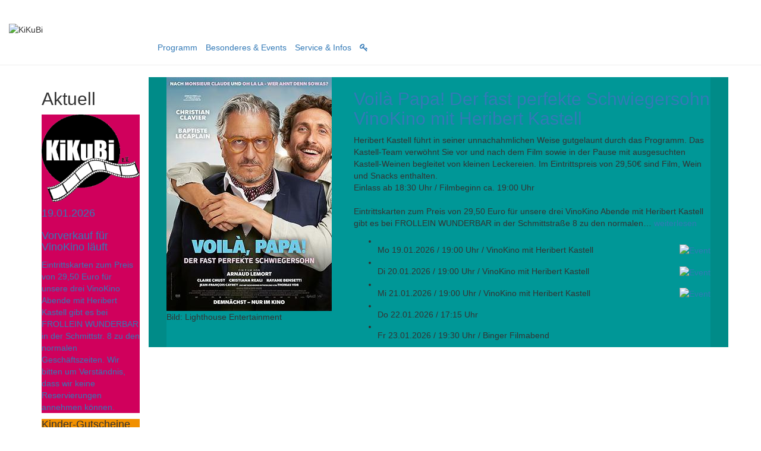

--- FILE ---
content_type: text/html; charset=UTF-8
request_url: https://kikubi.de/start
body_size: 4516
content:
<!DOCTYPE html>
<html xml:lang="de" lang="de" dir="auto">
<head>
    <title>Startseite</title>
    <meta charset="UTF-8" />
    <meta name="description" content="Förderverein KinoKultur Bingen e. V." />
    <meta name="author" content="KiKuBi" />
    <meta name="generator" content="Zikula Application Framework" />
    <meta name="robots" content="index,follow,noodp" />
    <meta name="rating" content="General" />
    <meta http-equiv="X-UA-Compatible" content="IE=edge" />
    <!--[if IE]><meta http-equiv="imagetoolbar" content="no" /><![endif]-->

    
    
    <link rel="icon" href="/themes/Guite/KiKuBiTheme/Resources/public/images/icon.png" />
    <link rel="shortcut icon" href="/themes/Guite/KiKuBiTheme/Resources/public/images/favicon.ico" />

        <meta name="apple-mobile-web-app-capable" content="yes" />
        <meta name="apple-mobile-web-app-status-bar-style" content="default" />
        <meta name="viewport" content="width=device-width, initial-scale=1">
        
<link rel="stylesheet" href="/web/bootstrap-font-awesome.css" type="text/css">
<link rel="stylesheet" href="/web/bundles/core/css/core.css" type="text/css">
<link rel="stylesheet" href="/web/magnific-popup/magnific-popup.css" type="text/css">
<link rel="stylesheet" href="/modules/Zikula/ContentModule/Resources/public/css/style.css" type="text/css">
<link rel="stylesheet" href="/web/jquery-ui/themes/base/jquery-ui.min.css" type="text/css">
<link rel="stylesheet" href="/themes/Guite/KiKuBiTheme/Resources/public/css/style.css" type="text/css">
<link rel="stylesheet" href="/themes/Guite/KiKuBiTheme/Resources/public/css/print.css" type="text/css">
<link rel="stylesheet" href="/modules/Guite/MoviesModule/Resources/public/css/style.css" type="text/css">
<link rel="stylesheet" href="/modules/Zikula/ContentModule/Resources/public/css/custom.css" type="text/css">
<script type="text/javascript">/* <![CDATA[ */
if (typeof(Zikula) == 'undefined') {var Zikula = {};}
Zikula.Config = {"entrypoint":"index.php","baseURL":"https:\/\/kikubi.de\/","baseURI":"","ajaxtimeout":"5000","lang":"de","sessionName":"_zsid","uid":"1"};
/* ]]> */</script>

<link rel="search" type="application/opensearchdescription+xml" title="KiKuBi" href="/search/opensearch" />
        <link rel="canonical" href="https://kikubi.de/start" />
    
        <style>
            #main,
            .zikulacontentmodule-history .table tr,
            .z-module-cmfcmfmediamodule .table tr,
            .z-module-cmfcmfmediamodule .table .file-row {
                background-color: #008b88;
            }
            table.presentationtable tr:hover,
            table.presentationtable tr:focus
            table.presentationtable tr:active,
            table.presentationtable tr.active,
            .z-module-cmfcmfmediamodule .card,
            .zikulacontentmodule-history .table tr:nth-child(2n+1),
            .z-module-cmfcmfmediamodule .table tr:nth-child(2n+1),
            .z-module-cmfcmfmediamodule .table .file-row:nth-child(2n+1),
            .popover,
            #contactformcontainer .form-control,
            #contactformcontainer button.btn-success,
            footer .col-md-10,
            .nav-icon {
                background-color: #6cb4b2;
            }
            .movie-categories li.active a,
            .movie-categories li a:hover,
            .movie-categories li a:focus,
            .movie-categories li a:active,
            .fa-circle,
            .softened,
            .z-pager span {
                color: #6cb4b2;
            }
            .accent {
                background-color: #009797;
            }
        </style>
        <!--[if lt IE 9]>
            <style>
                img.img-responsive {
                    width: inherit;
                }
            </style>
        <![endif]-->
    

</head>
<body>

<div class="wrapper">
            <header class="page-header container-fluid">
                        <p class="hidden-print"><img src="/themes/Guite/KiKuBiTheme/Resources/public/images/header.jpg" alt="KiKuBi" title="KiKuBi" width="1400" height="281" class="img-responsive hidden-xs" /><img src="/themes/Guite/KiKuBiTheme/Resources/public/images/header_xs.jpg" alt="KiKuBi" title="KiKuBi" width="800" height="451" class="img-responsive visible-xs-block" /></p>
                            <p class="visible-print-block"><img src="/themes/Guite/KiKuBiTheme/Resources/public/images/kikubi.png" alt="KiKuBi" title="KiKuBi" width="240" height="214" class="img-responsive" /></p>
                                    <div class="container">
            <div class="row">
                <div class="col-sm-10 col-sm-offset-2">
                                        <nav class="navigation" role="navigation">
                        <div class="z-block z-blockposition-header z-bkey-content menüblock z-bid-5"><div class="content-block content-menu">
    <ul class="list-inline">
                    <li role="presentation" class="dropdown">
    <a href="#" title="Programm" class="dropdown-toggle" data-toggle="dropdown" aria-haspopup="true" aria-expanded="false">Programm</a>
    <ul class="dropdown-menu">
            <li role="presentation">
            <a href="/programm" title="Programm">Überblick</a>
        </li>
                <li role="presentation" class="dropdown">
    <a href="/programm/filme" title="Filme">Filme</a>
</li>

            <li role="presentation" class="dropdown">
    <a href="/programm/voting" title="Voting">Voting</a>
</li>

            <li role="presentation" class="dropdown">
    <a href="/programm/schoen-war-s" title="Sch&#x00F6;n&#x20;war&#x00B4;s">Schön war´s</a>
</li>

            <li role="presentation" class="dropdown">
    <a href="/programm/filme---neue-Kopie" title="Filme&#x20;-&#x20;neue&#x20;Kopie">Filme - neue Kopie</a>
</li>

    </ul>

    </li>

                                <li role="presentation" class="dropdown">
    <a href="#" title="Besonderes&#x20;&amp;&#x20;Events" class="dropdown-toggle" data-toggle="dropdown" aria-haspopup="true" aria-expanded="false">Besonderes &amp; Events</a>
    
                                    <ul class="dropdown-menu">
                                            <li><a href="/besonderes-und-events?catId=10010" title="Kinderkino anschauen">Kinderkino</a></li>
                                            <li><a href="/besonderes-und-events?catId=10021" title="Anime anschauen">Anime</a></li>
                                            <li><a href="/besonderes-und-events?catId=10012" title="Kulinarisches&#x20;Kino anschauen">Kulinarisches Kino</a></li>
                                            <li><a href="/besonderes-und-events?catId=10013" title="Film&#x20;&amp;&#x20;Gespr&#x00E4;ch anschauen">Film &amp; Gespräch</a></li>
                                            <li><a href="/besonderes-und-events?catId=10014" title="Klassiker&#x20;mit&#x20;Sekt anschauen">Klassiker mit Sekt</a></li>
                                            <li><a href="/besonderes-und-events?catId=10015" title="Dokumentationen anschauen">Dokumentationen</a></li>
                                            <li><a href="/besonderes-und-events?catId=10016" title="Original&#x20;mit&#x20;Untertitel&#x20;&#x28;OmU&#x29; anschauen">Original mit Untertitel (OmU)</a></li>
                                            <li><a href="/besonderes-und-events?catId=10017" title="Binger&#x20;Filmabend anschauen">Binger Filmabend</a></li>
                                            <li><a href="/besonderes-und-events?catId=10018" title="Action&#x20;&amp;&#x20;Mystery anschauen">Action &amp; Mystery</a></li>
                                            <li><a href="/besonderes-und-events?catId=10019" title="Kultfilm anschauen">Kultfilm</a></li>
                                            <li><a href="/besonderes-und-events?catId=10020" title="Schulkinowoche anschauen">Schulkinowoche</a></li>
                    </ul>
    </li>

                                <li role="presentation" class="dropdown">
    <a href="#" title="Service&#x20;&amp;&#x20;Infos" class="dropdown-toggle" data-toggle="dropdown" aria-haspopup="true" aria-expanded="false">Service &amp; Infos</a>
    <ul class="dropdown-menu">
                <li role="presentation" class="dropdown">
    <a href="/service-und-infos/kontakt-und-anfahrt" title="Kontakt&#x20;&amp;&#x20;Anfahrt">Kontakt &amp; Anfahrt</a>
</li>

            <li role="presentation" class="dropdown">
    <a href="/service-und-infos/eintrittskarten-und-gutscheine" title="Eintrittskarten&#x20;&amp;&#x20;Gutscheine">Eintrittskarten &amp; Gutscheine</a>
</li>

            <li role="presentation" class="dropdown">
    <a href="/service-und-infos/barrierefreiheit" title="Barrierefreiheit">Barrierefreiheit</a>
</li>

            <li role="presentation" class="dropdown">
    <a href="/service-und-infos/wer-ist-kikubi" title="Wer&#x20;ist&#x20;KiKuBi&#x3F;">Wer ist KiKuBi?</a>
</li>

            <li role="presentation" class="dropdown">
    <a href="/service-und-infos/mitmachen" title="Mitmachen">Mitmachen</a>
</li>

            <li role="presentation" class="dropdown">
    <a href="/service-und-infos/werbung-im-kino" title="Werbung&#x20;im&#x20;Kino">Werbung im Kino</a>
</li>

            <li role="presentation" class="dropdown">
    <a href="/service-und-infos/faq" title="FAQ">FAQ</a>
</li>

    </ul>

    </li>

                                        <li><a href="/login" title="Zur Login-Seite"><i class="fa fa-key"></i></a></li>
            </ul>
</div>

</div>

                    </nav>
                </div>
            </div>
            </div>
        </header>
        <div class="container">
        <div class="row">
                            <div id="leftcol" class="col-md-2">
                    <h2 class="hidden-xs hidden-sm">Aktuell</h2>
                    <h2 class="hidden-md hidden-lg">Aktuelle Informationen</h2>
                    <div class="z-block z-blockposition-left z-bkey-event-block z-bid-12">    <div class="event-block" style="background-color: #d0005c">
        <a href="/besonderes-und-events?catId=10012#voila-papa-der-fast-perfekte-schwiegersohn-am-19.01.2026" title="Details zur Veranstaltung">                            <p><img src="/web/uploads/GuiteMoviesModule/event-block/96144.png" alt="" class="img-responsive" /></p>
                        <h4>19.01.2026<br /><br />Vorverkauf für VinoKino läuft</h4>
                            <p>Eintrittskarten zum Preis von 29,50 Euro für unsere drei VinoKino Abende mit Heribert Kastell gibt es bei FROLLEIN WUNDERBAR in der Schmittstr. 8 zu den normalen Geschäftszeiten. Wir bitten um Verständnis, dass wir keine Reservierungen annehmen können.</p>
                    </a>    </div>

</div>






<div class="z-block z-blockposition-left z-bkey-event-block z-bid-11">    <div class="event-block" style="background-color: #f19000">
                                <h4>Kinder-Gutscheine jetzt auch bei TIMELINE</h4>
                            <p>Gutscheine für unsere Kindervorstellungen gibt es jetzt auch in der <strong>Buchhandlung TIMELINE, Basilikastr. 32</strong> zu kaufen. Zur Erinnerung: Kinder und erwachsene Begleitpersonen zahlen bei unseren Kindervorstellungen gleichermaßen nur 4&euro; Eintritt.&nbsp;</p>
                        </div>

</div>

                </div>
                        <div id="main" class="col-md-10">
                <div class="container-fluid">
                    <div class="row">
                        <div class="col-xs-12">
                            
                            <div id="z-maincontent" class="z-module-zikulacontentmodule">
                
    
    



        <div id="page2" class="zikulacontentmodule-page zikulacontentmodule-display">

    <div class="row">
        <div class="col-xs-12">
                                                                                                                                                <div class="row section">
                                                                                                                                                                                                                                    <div id="contentItem3" class="content-element guite-movies-module-item-list-type col-sm-12">
        <div>
                    <div class="accent movie">
                                    <div class="row">
                                <div class="col-sm-4">
                                    <a href="/programm/filme#voila-papa-der-fast-perfekte-schwiegersohn" title="Voil&#x00E0;&#x20;Papa&#x21;&#x20;Der&#x20;fast&#x20;perfekte&#x20;Schwiegersohn">
                        <img src="https://kikubi.de/web/uploads/GuiteMoviesModule/movies/posterimage/Voila_Papa_Poster_web.jpg" title="Voil&#x00E0;&#x20;Papa&#x21;&#x20;Der&#x20;fast&#x20;perfekte&#x20;Schwiegersohn" alt="Voil&#x00E0;&#x20;Papa&#x21;&#x20;Der&#x20;fast&#x20;perfekte&#x20;Schwiegersohn" class="img-responsive poster" />
                    </a>
                                            <p class="copyright">Bild: Lighthouse Entertainment</p>
                                                    </div>
            
                <div class="col-sm-8">
                    <h2><a href="/programm/filme#voila-papa-der-fast-perfekte-schwiegersohn" title="Details zum Film">Voilà Papa! Der fast perfekte Schwiegersohn<br />VinoKino mit Heribert Kastell</a></h2>
                    <p>Heribert Kastell führt in seiner unnachahmlichen Weise gutgelaunt durch das Programm. Das Kastell-Team verwöhnt Sie vor und nach dem Film sowie in der Pause  mit ausgesuchten Kastell-Weinen begleitet von kleinen Leckereien. Im Eintrittspreis von 29,50€ sind Film, Wein und Snacks enthalten. <br />
Einlass ab 18:30 Uhr / Filmbeginn ca. 19:00 Uhr<br />
<br />
Eintrittskarten zum Preis von 29,50 Euro für unsere drei VinoKino Abende mit Heribert Kastell gibt es bei FROLLEIN WUNDERBAR in der Schmittstraße 8 zu den normalen… <a href="/programm/filme#voila-papa-der-fast-perfekte-schwiegersohn" title="Details zum Film">weiterlesen</a></p>
                    <ul class="specifications">
                                                                                    <li class="clearfix">                                <span class="event-icons pull-right">
                    <a href="/besonderes-und-events?catId=10012#voila-papa-der-fast-perfekte-schwiegersohn-am-19.01.2026" title="Details zur Veranstaltung" class="event-icon">
                        <img src="/themes/Guite/KiKuBiTheme/Resources/public/images/event_culinary.png" alt="Event" width="30" height="30" />
                    </a>
                </span>
                            Mo 19.01.2026 / 19:00 Uhr / VinoKino mit Heribert Kastell</li>
                                                                                <li class="clearfix">                                <span class="event-icons pull-right">
                    <a href="/besonderes-und-events?catId=10012#voila-papa-der-fast-perfekte-schwiegersohn-am-20.01.2026" title="Details zur Veranstaltung" class="event-icon">
                        <img src="/themes/Guite/KiKuBiTheme/Resources/public/images/event_culinary.png" alt="Event" width="30" height="30" />
                    </a>
                </span>
                            Di 20.01.2026 / 19:00 Uhr / VinoKino mit Heribert Kastell</li>
                                                                                <li class="clearfix">                                <span class="event-icons pull-right">
                    <a href="/besonderes-und-events?catId=10012#voila-papa-der-fast-perfekte-schwiegersohn-am-21.01.2026" title="Details zur Veranstaltung" class="event-icon">
                        <img src="/themes/Guite/KiKuBiTheme/Resources/public/images/event_culinary.png" alt="Event" width="30" height="30" />
                    </a>
                </span>
                            Mi 21.01.2026 / 19:00 Uhr / VinoKino mit Heribert Kastell</li>
                                                                                <li class="clearfix">                            Do 22.01.2026 / 17:15 Uhr</li>
                                                                                <li class="clearfix">                            Fr 23.01.2026 / 19:30 Uhr / Binger Filmabend</li>
            
</ul>

                </div>
            </div>
        </div>
                                                
</div>
    </div>

                                                                                            </div>
                
                                                            
        </div>
    </div>
</div>


                    
    
    
    

    </div>

                        </div>
                    </div>
                </div>
            </div>
        </div>
    </div>
    <div class="push"></div>
</div>

<footer id="footer" class="container">            <div class="row">
            <div class="col-md-10 col-md-offset-2">
                <div class="z-block z-blockposition-footer z-bkey-content menüblock z-bid-6"><div class="content-block content-menu">
    <ul class="list-inline">
                    <li role="presentation">
    <a href="/start/impressum" title="Impressum">Impressum</a>
</li>

                                <li role="presentation">
    <a href="/start/datenschutz" title="Datenschutz">Datenschutz</a>
</li>

                                <li role="presentation">
    <a href="/start/kontakt" title="Kontakt">Kontakt</a>
</li>

                            <li><a href="#CCM.openControlPanel">Cookie-Einstellungen</a></li>
                                        <li><a href="/login" title="Zur Login-Seite"><i class="fa fa-key"></i></a></li>
            </ul>
</div>

</div>

            </div>
        </div>
    </footer>
    
    


    <script src="https://cloud.ccm19.de/app.js?apiKey=c24b920cc31ad78aee67b9e89ce78bb64114f1c43c111af1&amp;domain=692c0cf320dd9ddb51081d92" referrerpolicy="origin"></script>
        <script type="text/x-ccm-loader" data-ccm-loader-group="matomo">
        var _paq = window._paq || [];
        _paq.push(['trackPageView']);
        _paq.push(['enableLinkTracking']);
        (function() {
            var u="https://stats.guite.de/";
            _paq.push(['setTrackerUrl', u+'matomo.php']);
            _paq.push(['setSiteId', '58']);
            var d=document, g=d.createElement('script'), s=d.getElementsByTagName('script')[0];
            g.type='text/javascript'; g.async=true; g.defer=true; g.src=u+'matomo.js'; s.parentNode.insertBefore(g,s);
        })();
    </script>
    <noscript><p><img src="https://stats.guite.de/matomo.php?idsite=58&amp;rec=1" style="border:0" alt="" /></p></noscript>
<script type="text/javascript" src="/web/jquery/jquery.min.js"></script>
<script type="text/javascript" src="/web/bundles/core/js/jquery_config.js"></script>
<script type="text/javascript" src="/web/jquery-ui/jquery-ui.min.js"></script>
<script type="text/javascript" src="/web/bootstrap/js/bootstrap.min.js"></script>
<script type="text/javascript" src="/web/bundles/core/js/bootstrap-zikula.js"></script>
<script type="text/javascript" src="/web/html5shiv/dist/html5shiv.js"></script>
<script type="text/javascript" src="/web/bundles/fosjsrouting/js/router.js"></script>
<script type="text/javascript" src="/js/routing?callback=fos.Router.setData"></script>
<script type="text/javascript" src="/web/bundles/bazingajstranslation/js/translator.min.js"></script>
<script type="text/javascript" src="/web/bundles/core/js/Zikula.Translator.js"></script>
<script type="text/javascript" src="https://kikubi.de/translations/zikula_javascript"></script>
<script type="text/javascript" src="/web/magnific-popup/jquery.magnific-popup.min.js"></script>
<script type="text/javascript" src="/modules/Zikula/ContentModule/Resources/public/js/ZikulaContentModule.js"></script>
<script type="text/javascript" src="/themes/Guite/KiKuBiTheme/Resources/public/js/site.js"></script>

</body>
</html>



--- FILE ---
content_type: application/javascript
request_url: https://kikubi.de/js/routing?callback=fos.Router.setData
body_size: 2590
content:
/**/fos.Router.setData({"base_url":"","routes":{"en__RG__zikula_hook_hook_togglesubscribeareastatus":{"tokens":[["text","\/en\/hooks\/togglestatus"]],"defaults":[],"requirements":[],"hosttokens":[],"methods":["POST"],"schemes":[]},"de__RG__zikula_hook_hook_togglesubscribeareastatus":{"tokens":[["text","\/hooks\/togglestatus"]],"defaults":[],"requirements":[],"hosttokens":[],"methods":["POST"],"schemes":[]},"en__RG__zikula_hook_hook_changeproviderareaorder":{"tokens":[["text","\/en\/hooks\/changeorder"]],"defaults":[],"requirements":[],"hosttokens":[],"methods":["POST"],"schemes":[]},"de__RG__zikula_hook_hook_changeproviderareaorder":{"tokens":[["text","\/hooks\/changeorder"]],"defaults":[],"requirements":[],"hosttokens":[],"methods":["POST"],"schemes":[]},"bazinga_jstranslation_js":{"tokens":[["variable",".","js|json","_format"],["variable","\/","[\\w]+","domain"],["text","\/translations"]],"defaults":{"domain":"messages","_format":"js"},"requirements":{"_format":"js|json","domain":"[\\w]+"},"hosttokens":[],"methods":["GET"],"schemes":[]},"ajaxinstall":{"tokens":[["text","\/ajaxinstall"]],"defaults":[],"requirements":[],"hosttokens":[],"methods":[],"schemes":[]},"ajaxupgrade":{"tokens":[["text","\/ajaxupgrade"]],"defaults":[],"requirements":[],"hosttokens":[],"methods":[],"schemes":[]},"zauth_migration":{"tokens":[["text","\/zauth_migration"]],"defaults":[],"requirements":[],"hosttokens":[],"methods":[],"schemes":[]},"en__RG__zikulaadminmodule_ajax_changemodulecategory":{"tokens":[["text","\/en\/adminpanel\/ajax\/assigncategory"]],"defaults":[],"requirements":[],"hosttokens":[],"methods":[],"schemes":[]},"de__RG__zikulaadminmodule_ajax_changemodulecategory":{"tokens":[["text","\/adminpanel\/ajax\/assigncategory"]],"defaults":[],"requirements":[],"hosttokens":[],"methods":[],"schemes":[]},"en__RG__zikulaadminmodule_ajax_addcategory":{"tokens":[["text","\/en\/adminpanel\/ajax\/newcategory"]],"defaults":[],"requirements":[],"hosttokens":[],"methods":[],"schemes":[]},"de__RG__zikulaadminmodule_ajax_addcategory":{"tokens":[["text","\/adminpanel\/ajax\/newcategory"]],"defaults":[],"requirements":[],"hosttokens":[],"methods":[],"schemes":[]},"en__RG__zikulaadminmodule_ajax_deletecategory":{"tokens":[["text","\/en\/adminpanel\/ajax\/deletecategory"]],"defaults":[],"requirements":[],"hosttokens":[],"methods":[],"schemes":[]},"de__RG__zikulaadminmodule_ajax_deletecategory":{"tokens":[["text","\/adminpanel\/ajax\/deletecategory"]],"defaults":[],"requirements":[],"hosttokens":[],"methods":[],"schemes":[]},"en__RG__zikulaadminmodule_ajax_editcategory":{"tokens":[["text","\/en\/adminpanel\/ajax\/editcategory"]],"defaults":[],"requirements":[],"hosttokens":[],"methods":[],"schemes":[]},"de__RG__zikulaadminmodule_ajax_editcategory":{"tokens":[["text","\/adminpanel\/ajax\/editcategory"]],"defaults":[],"requirements":[],"hosttokens":[],"methods":[],"schemes":[]},"en__RG__zikulaadminmodule_ajax_defaultcategory":{"tokens":[["text","\/en\/adminpanel\/ajax\/makedefault"]],"defaults":[],"requirements":[],"hosttokens":[],"methods":[],"schemes":[]},"de__RG__zikulaadminmodule_ajax_defaultcategory":{"tokens":[["text","\/adminpanel\/ajax\/makedefault"]],"defaults":[],"requirements":[],"hosttokens":[],"methods":[],"schemes":[]},"en__RG__zikulaadminmodule_ajax_sortcategories":{"tokens":[["text","\/en\/adminpanel\/ajax\/sortcategories"]],"defaults":[],"requirements":[],"hosttokens":[],"methods":[],"schemes":[]},"de__RG__zikulaadminmodule_ajax_sortcategories":{"tokens":[["text","\/adminpanel\/ajax\/sortcategories"]],"defaults":[],"requirements":[],"hosttokens":[],"methods":[],"schemes":[]},"en__RG__zikulaadminmodule_ajax_sortmodules":{"tokens":[["text","\/en\/adminpanel\/ajax\/sortmodules"]],"defaults":[],"requirements":[],"hosttokens":[],"methods":[],"schemes":[]},"de__RG__zikulaadminmodule_ajax_sortmodules":{"tokens":[["text","\/adminpanel\/ajax\/sortmodules"]],"defaults":[],"requirements":[],"hosttokens":[],"methods":[],"schemes":[]},"en__RG__zikulablocksmodule_block_toggleblock":{"tokens":[["text","\/en\/blocks\/admin\/block\/toggle-active"]],"defaults":[],"requirements":[],"hosttokens":[],"methods":["POST"],"schemes":[]},"de__RG__zikulablocksmodule_block_toggleblock":{"tokens":[["text","\/blocks\/admin\/block\/toggle-active"]],"defaults":[],"requirements":[],"hosttokens":[],"methods":["POST"],"schemes":[]},"en__RG__zikulablocksmodule_block_view":{"tokens":[["variable","\/","[1-9]\\d*","bid"],["text","\/en\/blocks\/admin\/block\/view"]],"defaults":[],"requirements":{"bid":"[1-9]\\d*"},"hosttokens":[],"methods":[],"schemes":[]},"de__RG__zikulablocksmodule_block_view":{"tokens":[["variable","\/","[1-9]\\d*","bid"],["text","\/blocks\/admin\/block\/view"]],"defaults":[],"requirements":{"bid":"[1-9]\\d*"},"hosttokens":[],"methods":[],"schemes":[]},"zikulablocksmodule_placement_changeblockorder":{"tokens":[["text","\/blocks\/admin\/placement\/ajax\/changeorder"]],"defaults":[],"requirements":[],"hosttokens":[],"methods":["POST"],"schemes":[]},"en__RG__zikulacategoriesmodule_node_contextmenu":{"tokens":[["variable","\/","[^\/]++","id"],["variable","\/","[^\/]++","action"],["text","\/en\/categories\/admin\/category\/contextMenu"]],"defaults":{"id":null,"action":"edit"},"requirements":[],"hosttokens":[],"methods":[],"schemes":[]},"de__RG__zikulacategoriesmodule_node_contextmenu":{"tokens":[["variable","\/","[^\/]++","id"],["variable","\/","[^\/]++","action"],["text","\/categories\/admin\/category\/contextMenu"]],"defaults":{"id":null,"action":"edit"},"requirements":[],"hosttokens":[],"methods":[],"schemes":[]},"en__RG__zikulacategoriesmodule_node_move":{"tokens":[["text","\/en\/categories\/admin\/category\/move"]],"defaults":[],"requirements":[],"hosttokens":[],"methods":[],"schemes":[]},"de__RG__zikulacategoriesmodule_node_move":{"tokens":[["text","\/categories\/admin\/category\/move"]],"defaults":[],"requirements":[],"hosttokens":[],"methods":[],"schemes":[]},"en__RG__zikulagroupsmodule_membership_getusersbyfragmentastable":{"tokens":[["text","\/en\/groups\/membership\/admin\/getusersbyfragmentastable"]],"defaults":[],"requirements":[],"hosttokens":[],"methods":["POST"],"schemes":[]},"de__RG__zikulagroupsmodule_membership_getusersbyfragmentastable":{"tokens":[["text","\/groups\/membership\/admin\/getusersbyfragmentastable"]],"defaults":[],"requirements":[],"hosttokens":[],"methods":["POST"],"schemes":[]},"en__RG__zikulapermissionsmodule_permission_edit":{"tokens":[["variable","\/","[^\/]++","pid"],["text","\/en\/permissions\/edit"]],"defaults":[],"requirements":[],"hosttokens":[],"methods":[],"schemes":[]},"de__RG__zikulapermissionsmodule_permission_edit":{"tokens":[["variable","\/","[^\/]++","pid"],["text","\/permissions\/edit"]],"defaults":[],"requirements":[],"hosttokens":[],"methods":[],"schemes":[]},"en__RG__zikulapermissionsmodule_permission_changeorder":{"tokens":[["text","\/en\/permissions\/change-order"]],"defaults":[],"requirements":[],"hosttokens":[],"methods":["POST"],"schemes":[]},"de__RG__zikulapermissionsmodule_permission_changeorder":{"tokens":[["text","\/permissions\/change-order"]],"defaults":[],"requirements":[],"hosttokens":[],"methods":["POST"],"schemes":[]},"en__RG__zikulapermissionsmodule_permission_delete":{"tokens":[["variable","\/","[^\/]++","pid"],["text","\/en\/permissions\/delete"]],"defaults":[],"requirements":[],"hosttokens":[],"methods":["POST"],"schemes":[]},"de__RG__zikulapermissionsmodule_permission_delete":{"tokens":[["variable","\/","[^\/]++","pid"],["text","\/permissions\/delete"]],"defaults":[],"requirements":[],"hosttokens":[],"methods":["POST"],"schemes":[]},"en__RG__zikulapermissionsmodule_permission_test":{"tokens":[["text","\/en\/permissions\/test"]],"defaults":[],"requirements":[],"hosttokens":[],"methods":["POST"],"schemes":[]},"de__RG__zikulapermissionsmodule_permission_test":{"tokens":[["text","\/permissions\/test"]],"defaults":[],"requirements":[],"hosttokens":[],"methods":["POST"],"schemes":[]},"en__RG__zikularoutesmodule_ajax_updatesortpositions":{"tokens":[["text","\/en\/routes\/ajax\/updateSortPositions"]],"defaults":[],"requirements":[],"hosttokens":[],"methods":["POST"],"schemes":[]},"de__RG__zikularoutesmodule_ajax_updatesortpositions":{"tokens":[["text","\/routes\/ajax\/updateSortPositions"]],"defaults":[],"requirements":[],"hosttokens":[],"methods":["POST"],"schemes":[]},"en__RG__zikulausersmodule_livesearch_getusers":{"tokens":[["text","\/en\/users\/livesearch\/getUsers"]],"defaults":[],"requirements":[],"hosttokens":[],"methods":["GET"],"schemes":[]},"de__RG__zikulausersmodule_livesearch_getusers":{"tokens":[["text","\/users\/livesearch\/getUsers"]],"defaults":[],"requirements":[],"hosttokens":[],"methods":["GET"],"schemes":[]},"en__RG__zikulausersmodule_useradministration_getusersbyfragmentastable":{"tokens":[["text","\/en\/users\/admin\/getusersbyfragmentastable"]],"defaults":[],"requirements":[],"hosttokens":[],"methods":["POST"],"schemes":[]},"de__RG__zikulausersmodule_useradministration_getusersbyfragmentastable":{"tokens":[["text","\/users\/admin\/getusersbyfragmentastable"]],"defaults":[],"requirements":[],"hosttokens":[],"methods":["POST"],"schemes":[]},"en__RG__zikulazauthmodule_useradministration_getusersbyfragmentastable":{"tokens":[["text","\/en\/zauth\/admin\/getusersbyfragmentastable"]],"defaults":[],"requirements":[],"hosttokens":[],"methods":["POST"],"schemes":[]},"de__RG__zikulazauthmodule_useradministration_getusersbyfragmentastable":{"tokens":[["text","\/zauth\/admin\/getusersbyfragmentastable"]],"defaults":[],"requirements":[],"hosttokens":[],"methods":["POST"],"schemes":[]},"zikulamenumodule_node_contextmenu":{"tokens":[["variable","\/","[^\/]++","id"],["variable","\/","[^\/]++","action"],["text","\/menu\/node\/contextMenu"]],"defaults":{"action":"edit"},"requirements":[],"hosttokens":[],"methods":[],"schemes":[]},"en__RG__zikulamenumodule_node_move":{"tokens":[["text","\/en\/menu\/node\/move"]],"defaults":[],"requirements":[],"hosttokens":[],"methods":[],"schemes":[]},"de__RG__zikulamenumodule_node_move":{"tokens":[["text","\/menu\/node\/move"]],"defaults":[],"requirements":[],"hosttokens":[],"methods":[],"schemes":[]},"en__RG__zikulacontentmodule_ajax_getitemlistfinder":{"tokens":[["text","\/en\/kino\/ajax\/getItemListFinder"]],"defaults":[],"requirements":[],"hosttokens":[],"methods":["GET"],"schemes":[]},"de__RG__zikulacontentmodule_ajax_getitemlistfinder":{"tokens":[["text","\/kino\/ajax\/getItemListFinder"]],"defaults":[],"requirements":[],"hosttokens":[],"methods":["GET"],"schemes":[]},"en__RG__zikulacontentmodule_ajax_checkforduplicate":{"tokens":[["text","\/en\/kino\/ajax\/checkForDuplicate"]],"defaults":[],"requirements":[],"hosttokens":[],"methods":["GET"],"schemes":[]},"de__RG__zikulacontentmodule_ajax_checkforduplicate":{"tokens":[["text","\/kino\/ajax\/checkForDuplicate"]],"defaults":[],"requirements":[],"hosttokens":[],"methods":["GET"],"schemes":[]},"en__RG__zikulacontentmodule_ajax_toggleflag":{"tokens":[["text","\/en\/kino\/ajax\/toggleFlag"]],"defaults":[],"requirements":[],"hosttokens":[],"methods":["POST"],"schemes":[]},"de__RG__zikulacontentmodule_ajax_toggleflag":{"tokens":[["text","\/kino\/ajax\/toggleFlag"]],"defaults":[],"requirements":[],"hosttokens":[],"methods":["POST"],"schemes":[]},"en__RG__zikulacontentmodule_ajax_handletreeoperation":{"tokens":[["text","\/en\/kino\/ajax\/handleTreeOperation"]],"defaults":[],"requirements":[],"hosttokens":[],"methods":["POST"],"schemes":[]},"de__RG__zikulacontentmodule_ajax_handletreeoperation":{"tokens":[["text","\/kino\/ajax\/handleTreeOperation"]],"defaults":[],"requirements":[],"hosttokens":[],"methods":["POST"],"schemes":[]},"en__RG__zikulacontentmodule_contentitem_displayediting":{"tokens":[["variable","\/","\\d+","contentItem"],["text","\/en\/kino\/item\/displayEditing"]],"defaults":{"contentItem":null},"requirements":{"contentItem":"\\d+"},"hosttokens":[],"methods":[],"schemes":[]},"de__RG__zikulacontentmodule_contentitem_displayediting":{"tokens":[["variable","\/","\\d+","contentItem"],["text","\/kino\/item\/displayEditing"]],"defaults":{"contentItem":null},"requirements":{"contentItem":"\\d+"},"hosttokens":[],"methods":[],"schemes":[]},"en__RG__zikulacontentmodule_contentitem_duplicate":{"tokens":[["variable","\/","\\d+","contentItem"],["text","\/en\/kino\/item\/duplicate"]],"defaults":{"contentItem":null},"requirements":{"contentItem":"\\d+"},"hosttokens":[],"methods":[],"schemes":[]},"de__RG__zikulacontentmodule_contentitem_duplicate":{"tokens":[["variable","\/","\\d+","contentItem"],["text","\/kino\/item\/duplicate"]],"defaults":{"contentItem":null},"requirements":{"contentItem":"\\d+"},"hosttokens":[],"methods":[],"schemes":[]},"en__RG__zikulacontentmodule_contentitem_edit":{"tokens":[["variable","\/","\\d+","contentItem"],["text","\/en\/kino\/item\/edit"]],"defaults":{"contentItem":null},"requirements":{"contentItem":"\\d+"},"hosttokens":[],"methods":[],"schemes":[]},"de__RG__zikulacontentmodule_contentitem_edit":{"tokens":[["variable","\/","\\d+","contentItem"],["text","\/kino\/item\/edit"]],"defaults":{"contentItem":null},"requirements":{"contentItem":"\\d+"},"hosttokens":[],"methods":[],"schemes":[]},"en__RG__zikulacontentmodule_contentitem_movecopy":{"tokens":[["variable","\/","\\d+","contentItem"],["text","\/en\/kino\/item\/movecopy"]],"defaults":{"contentItem":null},"requirements":{"contentItem":"\\d+"},"hosttokens":[],"methods":[],"schemes":[]},"de__RG__zikulacontentmodule_contentitem_movecopy":{"tokens":[["variable","\/","\\d+","contentItem"],["text","\/kino\/item\/movecopy"]],"defaults":{"contentItem":null},"requirements":{"contentItem":"\\d+"},"hosttokens":[],"methods":[],"schemes":[]},"en__RG__zikulacontentmodule_external_finder":{"tokens":[["variable","\/","\\d+","num"],["variable","\/","\\d+","pos"],["variable","\/","asc|desc","sortdir"],["variable","\/","[^\/]++","sort"],["variable","\/","ckeditor|quill|summernote|tinymce","editor"],["variable","\/","[^\/]++","objectType"],["text","\/en\/kino\/external\/finder"]],"defaults":{"sort":"","sortdir":"asc","pos":1,"num":0},"requirements":{"editor":"ckeditor|quill|summernote|tinymce","sortdir":"asc|desc","pos":"\\d+","num":"\\d+"},"hosttokens":[],"methods":["GET"],"schemes":[]},"de__RG__zikulacontentmodule_external_finder":{"tokens":[["variable","\/","\\d+","num"],["variable","\/","\\d+","pos"],["variable","\/","asc|desc","sortdir"],["variable","\/","[^\/]++","sort"],["variable","\/","ckeditor|quill|summernote|tinymce","editor"],["variable","\/","[^\/]++","objectType"],["text","\/kino\/external\/finder"]],"defaults":{"sort":"","sortdir":"asc","pos":1,"num":0},"requirements":{"editor":"ckeditor|quill|summernote|tinymce","sortdir":"asc|desc","pos":"\\d+","num":"\\d+"},"hosttokens":[],"methods":["GET"],"schemes":[]},"en__RG__zikulacontentmodule_page_adminedit":{"tokens":[["variable",".","html","_format"],["variable","\/","\\d+","id"],["text","\/en\/kino\/admin\/page\/edit"]],"defaults":{"id":"0","_format":"html"},"requirements":{"id":"\\d+","_format":"html"},"hosttokens":[],"methods":["GET","POST"],"schemes":[]},"de__RG__zikulacontentmodule_page_adminedit":{"tokens":[["variable",".","html","_format"],["variable","\/","\\d+","id"],["text","\/kino\/admin\/page\/edit"]],"defaults":{"id":"0","_format":"html"},"requirements":{"id":"\\d+","_format":"html"},"hosttokens":[],"methods":["GET","POST"],"schemes":[]},"en__RG__zikulacontentmodule_page_edit":{"tokens":[["variable",".","html","_format"],["variable","\/","\\d+","id"],["text","\/en\/kino\/page\/edit"]],"defaults":{"id":"0","_format":"html"},"requirements":{"id":"\\d+","_format":"html"},"hosttokens":[],"methods":["GET","POST"],"schemes":[]},"de__RG__zikulacontentmodule_page_edit":{"tokens":[["variable",".","html","_format"],["variable","\/","\\d+","id"],["text","\/kino\/page\/edit"]],"defaults":{"id":"0","_format":"html"},"requirements":{"id":"\\d+","_format":"html"},"hosttokens":[],"methods":["GET","POST"],"schemes":[]},"en__RG__zikulacontentmodule_page_updatelayout":{"tokens":[["variable","\/","\\d+","id"],["text","\/en\/kino\/page\/updateLayout"]],"defaults":{"id":"0"},"requirements":{"id":"\\d+"},"hosttokens":[],"methods":["POST"],"schemes":[]},"de__RG__zikulacontentmodule_page_updatelayout":{"tokens":[["variable","\/","\\d+","id"],["text","\/kino\/page\/updateLayout"]],"defaults":{"id":"0"},"requirements":{"id":"\\d+"},"hosttokens":[],"methods":["POST"],"schemes":[]},"en__RG__zikulacontentmodule_page_admintranslate":{"tokens":[["variable","\/","[^.]+","slug"],["text","\/en\/kino\/admin\/page\/translate"]],"defaults":[],"requirements":{"slug":"[^.]+"},"hosttokens":[],"methods":["GET","POST"],"schemes":[]},"de__RG__zikulacontentmodule_page_admintranslate":{"tokens":[["variable","\/","[^.]+","slug"],["text","\/kino\/admin\/page\/translate"]],"defaults":[],"requirements":{"slug":"[^.]+"},"hosttokens":[],"methods":["GET","POST"],"schemes":[]},"en__RG__zikulacontentmodule_page_translate":{"tokens":[["variable","\/","[^.]+","slug"],["text","\/en\/kino\/page\/translate"]],"defaults":[],"requirements":{"slug":"[^.]+"},"hosttokens":[],"methods":["GET","POST"],"schemes":[]},"de__RG__zikulacontentmodule_page_translate":{"tokens":[["variable","\/","[^.]+","slug"],["text","\/kino\/page\/translate"]],"defaults":[],"requirements":{"slug":"[^.]+"},"hosttokens":[],"methods":["GET","POST"],"schemes":[]},"en__RG__cmfcmfmediamodule_finder_choosemethod":{"tokens":[["text","\/en\/medien\/finder\/choose"]],"defaults":[],"requirements":[],"hosttokens":[],"methods":[],"schemes":[]},"de__RG__cmfcmfmediamodule_finder_choosemethod":{"tokens":[["text","\/medien\/finder\/w\u00e4hlen"]],"defaults":[],"requirements":[],"hosttokens":[],"methods":[],"schemes":[]},"en__RG__cmfcmfmediamodule_finder_popupchoosecollections":{"tokens":[["text","\/en\/medien\/finder\/popup\/choose\/collection"]],"defaults":[],"requirements":[],"hosttokens":[],"methods":[],"schemes":[]},"de__RG__cmfcmfmediamodule_finder_popupchoosecollections":{"tokens":[["text","\/medien\/finder\/popup\/waehlen\/sammlung"]],"defaults":[],"requirements":[],"hosttokens":[],"methods":[],"schemes":[]},"en__RG__cmfcmfmediamodule_finder_popupchoosemedia":{"tokens":[["text","\/en\/medien\/finder\/popup\/choose\/media"]],"defaults":[],"requirements":[],"hosttokens":[],"methods":[],"schemes":[]},"de__RG__cmfcmfmediamodule_finder_popupchoosemedia":{"tokens":[["text","\/medien\/finder\/popup\/waehlen\/medien"]],"defaults":[],"requirements":[],"hosttokens":[],"methods":[],"schemes":[]},"en__RG__cmfcmfmediamodule_finder_ajaxfind":{"tokens":[["text","\/en\/medien\/finder\/ajax\/find"]],"defaults":[],"requirements":[],"hosttokens":[],"methods":[],"schemes":[]},"de__RG__cmfcmfmediamodule_finder_ajaxfind":{"tokens":[["text","\/medien\/finder\/ajax\/finden"]],"defaults":[],"requirements":[],"hosttokens":[],"methods":[],"schemes":[]},"en__RG__cmfcmfmediamodule_finder_getcollections":{"tokens":[["variable","\/","\\d+","hookedObjectId"],["variable","\/","\\d+|\\#","parentId"],["text","\/en\/medien\/finder\/ajax\/get-collections"]],"defaults":{"hookedObjectId":null},"requirements":{"hookedObjectId":"\\d+","parentId":"\\d+|\\#"},"hosttokens":[],"methods":[],"schemes":[]},"de__RG__cmfcmfmediamodule_finder_getcollections":{"tokens":[["variable","\/","\\d+","hookedObjectId"],["variable","\/","\\d+|\\#","parentId"],["text","\/medien\/finder\/ajax\/sammlungen"]],"defaults":{"hookedObjectId":null},"requirements":{"hookedObjectId":"\\d+","parentId":"\\d+|\\#"},"hosttokens":[],"methods":[],"schemes":[]},"en__RG__cmfcmfmediamodule_settings_index":{"tokens":[["text","\/en\/medien\/settings\/"]],"defaults":[],"requirements":[],"hosttokens":[],"methods":[],"schemes":[]},"de__RG__cmfcmfmediamodule_settings_index":{"tokens":[["text","\/medien\/einstellungen"]],"defaults":[],"requirements":[],"hosttokens":[],"methods":[],"schemes":[]},"en__RG__cmfcmfmediamodule_settings_general":{"tokens":[["text","\/en\/medien\/settings\/general"]],"defaults":[],"requirements":[],"hosttokens":[],"methods":[],"schemes":[]},"de__RG__cmfcmfmediamodule_settings_general":{"tokens":[["text","\/medien\/einstellungen\/allgemeines"]],"defaults":[],"requirements":[],"hosttokens":[],"methods":[],"schemes":[]},"en__RG__cmfcmfmediamodule_settings_scribite":{"tokens":[["text","\/en\/medien\/settings\/scribite"]],"defaults":[],"requirements":[],"hosttokens":[],"methods":[],"schemes":[]},"de__RG__cmfcmfmediamodule_settings_scribite":{"tokens":[["text","\/medien\/einstellungen\/scribite"]],"defaults":[],"requirements":[],"hosttokens":[],"methods":[],"schemes":[]},"en__RG__cmfcmfmediamodule_upgrade_ajax":{"tokens":[["variable","\/","[^\/]++","step"],["text","\/en\/medien\/settings\/upgrade\/ajax"]],"defaults":[],"requirements":[],"hosttokens":[],"methods":[],"schemes":[]},"de__RG__cmfcmfmediamodule_upgrade_ajax":{"tokens":[["variable","\/","[^\/]++","step"],["text","\/medien\/einstellungen\/aktualisieren\/ajax"]],"defaults":[],"requirements":[],"hosttokens":[],"methods":[],"schemes":[]},"en__RG__cmfcmfmediamodule_permission_new":{"tokens":[["variable","\/","[^\/]++","afterPermission"],["variable","\/","[^\/]++","collection"],["variable","\/","[^\/]++","type"],["text","\/en\/medien\/permissions\/new"]],"defaults":[],"requirements":[],"hosttokens":[],"methods":[],"schemes":[]},"de__RG__cmfcmfmediamodule_permission_new":{"tokens":[["variable","\/","[^\/]++","afterPermission"],["variable","\/","[^\/]++","collection"],["variable","\/","[^\/]++","type"],["text","\/medien\/zugriffsrechte\/erstellen"]],"defaults":[],"requirements":[],"hosttokens":[],"methods":[],"schemes":[]},"en__RG__cmfcmfmediamodule_permission_reorder":{"tokens":[["text",".json"],["variable","\/","\\d+","newIndex"],["variable","\/","\\d+","permissionVersion"],["variable","\/","\\d+","permissionId"],["text","\/en\/medien\/permissions\/ajax\/reorder"]],"defaults":[],"requirements":{"newIndex":"\\d+","permissionVersion":"\\d+","permissionId":"\\d+"},"hosttokens":[],"methods":[],"schemes":[]},"de__RG__cmfcmfmediamodule_permission_reorder":{"tokens":[["text",".json"],["variable","\/","\\d+","newIndex"],["variable","\/","\\d+","permissionVersion"],["variable","\/","\\d+","permissionId"],["text","\/medien\/zugriffsrechte\/ajax\/umsortieren"]],"defaults":[],"requirements":{"newIndex":"\\d+","permissionVersion":"\\d+","permissionId":"\\d+"},"hosttokens":[],"methods":[],"schemes":[]},"en__RG__cmfcmfmediamodule_media_create":{"tokens":[["variable","\/","[^\/]++","collection"],["variable","\/","[^\/]++","mediaType"],["variable","\/","[^\/]++","type"],["text","\/en\/medien\/media\/create"]],"defaults":{"collection":null},"requirements":[],"hosttokens":[],"methods":[],"schemes":[]},"de__RG__cmfcmfmediamodule_media_create":{"tokens":[["variable","\/","[^\/]++","collection"],["variable","\/","[^\/]++","mediaType"],["variable","\/","[^\/]++","type"],["text","\/medien\/media\/erstellen"]],"defaults":{"collection":null},"requirements":[],"hosttokens":[],"methods":[],"schemes":[]},"en__RG__cmfcmfmediamodule_media_matchespaste":{"tokens":[["text","\/en\/medien\/media\/ajax\/matches-paste"]],"defaults":[],"requirements":[],"hosttokens":[],"methods":["POST"],"schemes":[]},"de__RG__cmfcmfmediamodule_media_matchespaste":{"tokens":[["text","\/medien\/medien\/ajax\/matches-paste"]],"defaults":[],"requirements":[],"hosttokens":[],"methods":["POST"],"schemes":[]},"en__RG__cmfcmfmediamodule_media_reorder":{"tokens":[["text","\/en\/medien\/media\/ajax\/reorder"]],"defaults":[],"requirements":[],"hosttokens":[],"methods":[],"schemes":[]},"de__RG__cmfcmfmediamodule_media_reorder":{"tokens":[["text","\/medien\/medien\/ajax\/umsortieren"]],"defaults":[],"requirements":[],"hosttokens":[],"methods":[],"schemes":[]},"en__RG__cmfcmfmediamodule_media_webcreationajaxresults":{"tokens":[["variable","\/","[^\/]++","mediaType"],["text","\/en\/medien\/media\/ajax\/creation-results\/web"]],"defaults":[],"requirements":[],"hosttokens":[],"methods":["POST"],"schemes":[]},"de__RG__cmfcmfmediamodule_media_webcreationajaxresults":{"tokens":[["variable","\/","[^\/]++","mediaType"],["text","\/medien\/medien\/ajax\/erstellungs-ergebnisse\/web"]],"defaults":[],"requirements":[],"hosttokens":[],"methods":["POST"],"schemes":[]},"en__RG__cmfcmfmediamodule_media_getmediatypefromfile":{"tokens":[["text","\/en\/medien\/media\/ajax\/get-media-type"]],"defaults":[],"requirements":[],"hosttokens":[],"methods":["POST"],"schemes":[]},"de__RG__cmfcmfmediamodule_media_getmediatypefromfile":{"tokens":[["text","\/medien\/medien\/ajax\/medien-typ"]],"defaults":[],"requirements":[],"hosttokens":[],"methods":["POST"],"schemes":[]},"en__RG__cmfcmfmediamodule_media_upload":{"tokens":[["text","\/en\/medien\/media\/upload"]],"defaults":[],"requirements":[],"hosttokens":[],"methods":["POST"],"schemes":[]},"de__RG__cmfcmfmediamodule_media_upload":{"tokens":[["text","\/medien\/medien\/hochladen"]],"defaults":[],"requirements":[],"hosttokens":[],"methods":["POST"],"schemes":[]},"en__RG__cmfcmfmediamodule_media_getembeddata":{"tokens":[["variable","\/","[^\/]++","id"],["text","\/en\/medien\/media\/embed-data"]],"defaults":[],"requirements":[],"hosttokens":[],"methods":["GET"],"schemes":[]},"de__RG__cmfcmfmediamodule_media_getembeddata":{"tokens":[["variable","\/","[^\/]++","id"],["text","\/medien\/media\/embed-data"]],"defaults":[],"requirements":[],"hosttokens":[],"methods":["GET"],"schemes":[]},"en__RG__cmfcmfmediamodule_media_download":{"tokens":[["variable","\/","[^\/]++","slug"],["text","\/f"],["variable","\/",".+?","collectionSlug"],["text","\/en\/medien\/download"]],"defaults":[],"requirements":{"collectionSlug":".+?"},"hosttokens":[],"methods":["GET"],"schemes":[]},"de__RG__cmfcmfmediamodule_media_download":{"tokens":[["variable","\/","[^\/]++","slug"],["text","\/f"],["variable","\/",".+?","collectionSlug"],["text","\/medien\/herunterladen"]],"defaults":[],"requirements":{"collectionSlug":".+?"},"hosttokens":[],"methods":["GET"],"schemes":[]},"en__RG__cmfcmfmediamodule_media_display":{"tokens":[["variable","\/","[^\/]++","slug"],["text","\/f"],["variable","\/",".+?","collectionSlug"],["text","\/en\/medien"]],"defaults":[],"requirements":{"collectionSlug":".+?"},"hosttokens":[],"methods":["GET"],"schemes":[]},"de__RG__cmfcmfmediamodule_media_display":{"tokens":[["variable","\/","[^\/]++","slug"],["text","\/f"],["variable","\/",".+?","collectionSlug"],["text","\/medien"]],"defaults":[],"requirements":{"collectionSlug":".+?"},"hosttokens":[],"methods":["GET"],"schemes":[]},"en__RG__cmfcmfmediamodule_collection_reorder":{"tokens":[["text","\/en\/medien\/ajax\/reorder"]],"defaults":[],"requirements":[],"hosttokens":[],"methods":[],"schemes":[]},"de__RG__cmfcmfmediamodule_collection_reorder":{"tokens":[["text","\/medien\/ajax\/umsortieren"]],"defaults":[],"requirements":[],"hosttokens":[],"methods":[],"schemes":[]},"en__RG__cmfcmfmediamodule_collection_displaybyid":{"tokens":[["variable","\/","[^\/]++","id"],["text","\/en\/medien\/show-by-id"]],"defaults":[],"requirements":[],"hosttokens":[],"methods":[],"schemes":[]},"de__RG__cmfcmfmediamodule_collection_displaybyid":{"tokens":[["variable","\/","[^\/]++","id"],["text","\/medien\/nach-id"]],"defaults":[],"requirements":[],"hosttokens":[],"methods":[],"schemes":[]},"en__RG__cmfcmfmediamodule_collection_display":{"tokens":[["variable","\/",".*[^\/]","slug"],["text","\/en\/medien"]],"defaults":[],"requirements":{"slug":".*[^\/]"},"hosttokens":[],"methods":["GET"],"schemes":[]},"de__RG__cmfcmfmediamodule_collection_display":{"tokens":[["variable","\/",".*[^\/]","slug"],["text","\/medien"]],"defaults":[],"requirements":{"slug":".*[^\/]"},"hosttokens":[],"methods":["GET"],"schemes":[]},"en__RG__guitemoviesmodule_ajax_checkforduplicate":{"tokens":[["text","\/en\/filme\/ajax\/checkForDuplicate"]],"defaults":[],"requirements":[],"hosttokens":[],"methods":["GET"],"schemes":[]},"de__RG__guitemoviesmodule_ajax_checkforduplicate":{"tokens":[["text","\/filme\/ajax\/checkForDuplicate"]],"defaults":[],"requirements":[],"hosttokens":[],"methods":["GET"],"schemes":[]},"en__RG__guitekikubitheme_ajax_updatelayoutcolour":{"tokens":[["text","\/en\/ajax\/updateLayoutColour"]],"defaults":[],"requirements":[],"hosttokens":[],"methods":["POST"],"schemes":[]},"de__RG__guitekikubitheme_ajax_updatelayoutcolour":{"tokens":[["text","\/ajax\/updateLayoutColour"]],"defaults":[],"requirements":[],"hosttokens":[],"methods":["POST"],"schemes":[]},"en__RG__zikulacontentmodule_page_admindisplay":{"tokens":[["variable",".","html|xml|json|ics|pdf","_format"],["variable","\/","[^.]+","slug"],["text","\/en\/admin"]],"defaults":{"_format":"html"},"requirements":{"slug":"[^.]+","_format":"html|xml|json|ics|pdf"},"hosttokens":[],"methods":["GET"],"schemes":[]},"de__RG__zikulacontentmodule_page_admindisplay":{"tokens":[["variable",".","html|xml|json|ics|pdf","_format"],["variable","\/","[^.]+","slug"],["text","\/admin"]],"defaults":{"_format":"html"},"requirements":{"slug":"[^.]+","_format":"html|xml|json|ics|pdf"},"hosttokens":[],"methods":["GET"],"schemes":[]},"en__RG__zikulacontentmodule_page_display":{"tokens":[["variable",".","html|xml|json|ics|pdf","_format"],["variable","\/","[^.]+","slug"],["text","\/en"]],"defaults":{"_format":"html"},"requirements":{"slug":"[^.]+","_format":"html|xml|json|ics|pdf"},"hosttokens":[],"methods":["GET"],"schemes":[]},"de__RG__zikulacontentmodule_page_display":{"tokens":[["variable",".","html|xml|json|ics|pdf","_format"],["variable","\/","[^.]+","slug"]],"defaults":{"_format":"html"},"requirements":{"slug":"[^.]+","_format":"html|xml|json|ics|pdf"},"hosttokens":[],"methods":["GET"],"schemes":[]}},"prefix":"de__RG__","host":"kikubi.de","scheme":"https"});